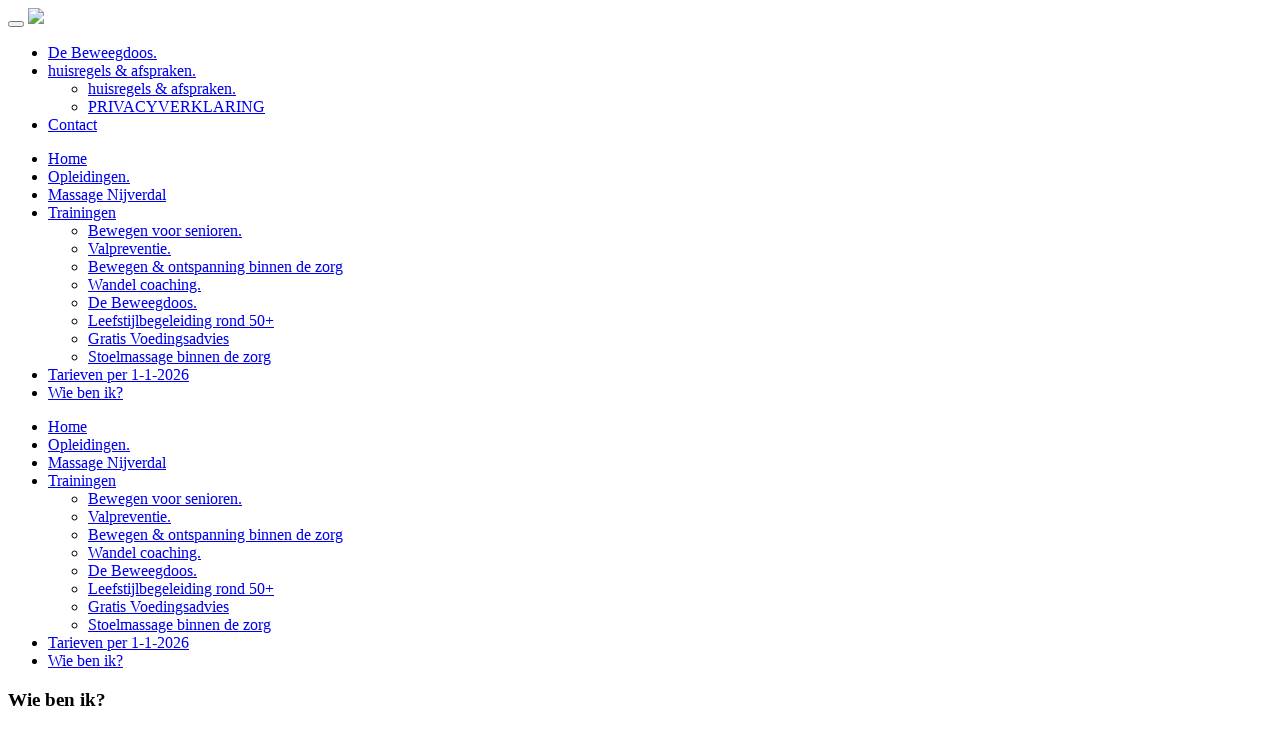

--- FILE ---
content_type: text/html; charset=UTF-8
request_url: https://www.vangaalpersonaltraining.nl/wie-ben-ik/
body_size: 30834
content:
<!DOCTYPE html>

<html lang="nl-NL">

    <head>
    
        <meta charset="utf-8">
    	<meta http-equiv="X-UA-Compatible" content="IE=edge">
    	<meta name="viewport" content="width=device-width, initial-scale=1.0">  

        <title>Wie ben ik? - Van Gaal Personal Training NijverdalVan Gaal Personal Training Nijverdal</title>

		<link rel="shortcut icon" href="https://www.vangaalpersonaltraining.nl/wp-content/themes/vangaalpt/favicon.ico" />        
        <link rel="profile" href="http://gmpg.org/xfn/11" />
        <link rel="pingback" href="https://www.vangaalpersonaltraining.nl/xmlrpc.php" />
        
        <!-- Fontawesome & Google fonts -->
        <link href="http://netdna.bootstrapcdn.com/font-awesome/4.0.0/css/font-awesome.css" rel="stylesheet">
   		<link href='http://fonts.googleapis.com/css?family=Dosis:200,300,400,500,600,700,800' rel='stylesheet' type='text/css'>
   		<link href='http://fonts.googleapis.com/css?family=Open+Sans:300italic,400italic,600italic,700italic,800italic,400,300,600,700,800' rel='stylesheet' type='text/css'>

        <!-- Google Analytics added by UP2media Dashboard Plugin  -->
<!-- Global site tag (gtag.js) - Google Analytics -->
<script async src="https://www.googletagmanager.com/gtag/js?id=UA-113719708-1"></script>
<script>
  window.dataLayer = window.dataLayer || [];
  function gtag(){dataLayer.push(arguments);}
  gtag('js', new Date());

  gtag('config', 'UA-113719708-1');
</script>

<!-- / Google Analytics by UP2media Dashboard Plugin --><meta name="up2media-plugin" content="copyrights up2media.nl" />

<!-- This site is optimized with the Yoast SEO plugin v6.1.1 - https://yoa.st/1yg?utm_content=6.1.1 -->
<link rel="canonical" href="https://www.vangaalpersonaltraining.nl/wie-ben-ik/" />
<meta property="og:locale" content="nl_NL" />
<meta property="og:type" content="article" />
<meta property="og:title" content="Wie ben ik? - Van Gaal Personal Training Nijverdal" />
<meta property="og:description" content="Over mij, Mijn naam is Arian van Gaal. Bewegen heeft altijd een belangrijke plek in mijn leven gehad.Niet om te..." />
<meta property="og:url" content="https://www.vangaalpersonaltraining.nl/wie-ben-ik/" />
<meta property="og:site_name" content="Van Gaal Personal Training Nijverdal" />
<meta property="og:image" content="http://www.vangaalpersonaltraining.nl/wp-content/uploads/2021/06/profiel-foto-2-300x300.jpg" />
<script type='application/ld+json'>{"@context":"http:\/\/schema.org","@type":"WebSite","@id":"#website","url":"https:\/\/www.vangaalpersonaltraining.nl\/","name":"Van Gaal Personal Training Nijverdal","potentialAction":{"@type":"SearchAction","target":"https:\/\/www.vangaalpersonaltraining.nl\/?s={search_term_string}","query-input":"required name=search_term_string"}}</script>
<script type='application/ld+json'>{"@context":"http:\/\/schema.org","@type":"Person","url":"https:\/\/www.vangaalpersonaltraining.nl\/wie-ben-ik\/","sameAs":[],"@id":"#person","name":"Arian van Gaal"}</script>
<!-- / Yoast SEO plugin. -->

<link rel='dns-prefetch' href='//s.w.org' />
<link rel="alternate" type="application/rss+xml" title="Van Gaal Personal Training Nijverdal &raquo; Feed" href="https://www.vangaalpersonaltraining.nl/feed/" />
<link rel="alternate" type="application/rss+xml" title="Van Gaal Personal Training Nijverdal &raquo; Reactiesfeed" href="https://www.vangaalpersonaltraining.nl/comments/feed/" />
<link rel="alternate" type="application/rss+xml" title="Van Gaal Personal Training Nijverdal &raquo; Wie ben ik? Reactiesfeed" href="https://www.vangaalpersonaltraining.nl/wie-ben-ik/feed/" />
		<script type="text/javascript">
			window._wpemojiSettings = {"baseUrl":"https:\/\/s.w.org\/images\/core\/emoji\/11.2.0\/72x72\/","ext":".png","svgUrl":"https:\/\/s.w.org\/images\/core\/emoji\/11.2.0\/svg\/","svgExt":".svg","source":{"concatemoji":"https:\/\/www.vangaalpersonaltraining.nl\/wp-includes\/js\/wp-emoji-release.min.js?ver=5.1.19"}};
			!function(e,a,t){var n,r,o,i=a.createElement("canvas"),p=i.getContext&&i.getContext("2d");function s(e,t){var a=String.fromCharCode;p.clearRect(0,0,i.width,i.height),p.fillText(a.apply(this,e),0,0);e=i.toDataURL();return p.clearRect(0,0,i.width,i.height),p.fillText(a.apply(this,t),0,0),e===i.toDataURL()}function c(e){var t=a.createElement("script");t.src=e,t.defer=t.type="text/javascript",a.getElementsByTagName("head")[0].appendChild(t)}for(o=Array("flag","emoji"),t.supports={everything:!0,everythingExceptFlag:!0},r=0;r<o.length;r++)t.supports[o[r]]=function(e){if(!p||!p.fillText)return!1;switch(p.textBaseline="top",p.font="600 32px Arial",e){case"flag":return s([55356,56826,55356,56819],[55356,56826,8203,55356,56819])?!1:!s([55356,57332,56128,56423,56128,56418,56128,56421,56128,56430,56128,56423,56128,56447],[55356,57332,8203,56128,56423,8203,56128,56418,8203,56128,56421,8203,56128,56430,8203,56128,56423,8203,56128,56447]);case"emoji":return!s([55358,56760,9792,65039],[55358,56760,8203,9792,65039])}return!1}(o[r]),t.supports.everything=t.supports.everything&&t.supports[o[r]],"flag"!==o[r]&&(t.supports.everythingExceptFlag=t.supports.everythingExceptFlag&&t.supports[o[r]]);t.supports.everythingExceptFlag=t.supports.everythingExceptFlag&&!t.supports.flag,t.DOMReady=!1,t.readyCallback=function(){t.DOMReady=!0},t.supports.everything||(n=function(){t.readyCallback()},a.addEventListener?(a.addEventListener("DOMContentLoaded",n,!1),e.addEventListener("load",n,!1)):(e.attachEvent("onload",n),a.attachEvent("onreadystatechange",function(){"complete"===a.readyState&&t.readyCallback()})),(n=t.source||{}).concatemoji?c(n.concatemoji):n.wpemoji&&n.twemoji&&(c(n.twemoji),c(n.wpemoji)))}(window,document,window._wpemojiSettings);
		</script>
		<style type="text/css">
img.wp-smiley,
img.emoji {
	display: inline !important;
	border: none !important;
	box-shadow: none !important;
	height: 1em !important;
	width: 1em !important;
	margin: 0 .07em !important;
	vertical-align: -0.1em !important;
	background: none !important;
	padding: 0 !important;
}
</style>
	<link rel='stylesheet' id='wp-block-library-css'  href='https://www.vangaalpersonaltraining.nl/wp-includes/css/dist/block-library/style.min.css?ver=5.1.19' type='text/css' media='all' />
<link rel='stylesheet' id='contact-form-7-css'  href='https://www.vangaalpersonaltraining.nl/wp-content/plugins/contact-form-7/includes/css/styles.css?ver=4.9.2' type='text/css' media='all' />
<link rel='stylesheet' id='rs-plugin-settings-css'  href='https://www.vangaalpersonaltraining.nl/wp-content/plugins/revslider/rs-plugin/css/settings.css?ver=4.6.93' type='text/css' media='all' />
<style id='rs-plugin-settings-inline-css' type='text/css'>
.tp-caption a{color:#ff7302;text-shadow:none;-webkit-transition:all 0.2s ease-out;-moz-transition:all 0.2s ease-out;-o-transition:all 0.2s ease-out;-ms-transition:all 0.2s ease-out}.tp-caption a:hover{color:#ffa902}.tp-caption a{color:#ff7302;text-shadow:none;-webkit-transition:all 0.2s ease-out;-moz-transition:all 0.2s ease-out;-o-transition:all 0.2s ease-out;-ms-transition:all 0.2s ease-out}.tp-caption a:hover{color:#ffa902}
</style>
<link rel='stylesheet' id='up2_cookiewarning-css'  href='https://www.vangaalpersonaltraining.nl/wp-content/plugins/up2-dashboard/css/up2-cookiewarning.css?ver=5.1.19' type='text/css' media='all' />
<link rel='stylesheet' id='bootstrap-css'  href='https://www.vangaalpersonaltraining.nl/wp-content/themes/vangaalpt/bootstrap/css/bootstrap.css?ver=5.1.19' type='text/css' media='all' />
<link rel='stylesheet' id='stylesheet-css'  href='https://www.vangaalpersonaltraining.nl/wp-content/themes/vangaalpt/css/stylesheet.css?ver=5.1.19' type='text/css' media='all' />
<script type='text/javascript' src='https://www.vangaalpersonaltraining.nl/wp-includes/js/jquery/jquery.js?ver=1.12.4'></script>
<script type='text/javascript' src='https://www.vangaalpersonaltraining.nl/wp-includes/js/jquery/jquery-migrate.min.js?ver=1.4.1'></script>
<script type='text/javascript' src='https://www.vangaalpersonaltraining.nl/wp-content/plugins/revslider/rs-plugin/js/jquery.themepunch.tools.min.js?ver=4.6.93'></script>
<script type='text/javascript' src='https://www.vangaalpersonaltraining.nl/wp-content/plugins/revslider/rs-plugin/js/jquery.themepunch.revolution.min.js?ver=4.6.93'></script>
<script type='text/javascript' src='https://www.vangaalpersonaltraining.nl/wp-content/themes/vangaalpt/bootstrap/js/bootstrap.min.js?ver=5.1.19'></script>
<script type='text/javascript' src='https://www.vangaalpersonaltraining.nl/wp-content/themes/vangaalpt/bootstrap/js/bootstrap-dropdown-hover.js?ver=5.1.19'></script>
<script type='text/javascript' src='https://www.vangaalpersonaltraining.nl/wp-content/themes/vangaalpt/js/theme.js?ver=5.1.19'></script>
<link rel='https://api.w.org/' href='https://www.vangaalpersonaltraining.nl/wp-json/' />
<link rel="EditURI" type="application/rsd+xml" title="RSD" href="https://www.vangaalpersonaltraining.nl/xmlrpc.php?rsd" />
<link rel="wlwmanifest" type="application/wlwmanifest+xml" href="https://www.vangaalpersonaltraining.nl/wp-includes/wlwmanifest.xml" /> 
<meta name="generator" content="WordPress 5.1.19" />
<link rel='shortlink' href='https://www.vangaalpersonaltraining.nl/?p=24' />
<link rel="alternate" type="application/json+oembed" href="https://www.vangaalpersonaltraining.nl/wp-json/oembed/1.0/embed?url=https%3A%2F%2Fwww.vangaalpersonaltraining.nl%2Fwie-ben-ik%2F" />
<link rel="alternate" type="text/xml+oembed" href="https://www.vangaalpersonaltraining.nl/wp-json/oembed/1.0/embed?url=https%3A%2F%2Fwww.vangaalpersonaltraining.nl%2Fwie-ben-ik%2F&#038;format=xml" />
		<script type="text/javascript">
			jQuery(document).ready(function() {
				// CUSTOM AJAX CONTENT LOADING FUNCTION
				var ajaxRevslider = function(obj) {
				
					// obj.type : Post Type
					// obj.id : ID of Content to Load
					// obj.aspectratio : The Aspect Ratio of the Container / Media
					// obj.selector : The Container Selector where the Content of Ajax will be injected. It is done via the Essential Grid on Return of Content
					
					var content = "";

					data = {};
					
					data.action = 'revslider_ajax_call_front';
					data.client_action = 'get_slider_html';
					data.token = '2c60b38f33';
					data.type = obj.type;
					data.id = obj.id;
					data.aspectratio = obj.aspectratio;
					
					// SYNC AJAX REQUEST
					jQuery.ajax({
						type:"post",
						url:"https://www.vangaalpersonaltraining.nl/wp-admin/admin-ajax.php",
						dataType: 'json',
						data:data,
						async:false,
						success: function(ret, textStatus, XMLHttpRequest) {
							if(ret.success == true)
								content = ret.data;								
						},
						error: function(e) {
							console.log(e);
						}
					});
					
					 // FIRST RETURN THE CONTENT WHEN IT IS LOADED !!
					 return content;						 
				};
				
				// CUSTOM AJAX FUNCTION TO REMOVE THE SLIDER
				var ajaxRemoveRevslider = function(obj) {
					return jQuery(obj.selector+" .rev_slider").revkill();
				};

				// EXTEND THE AJAX CONTENT LOADING TYPES WITH TYPE AND FUNCTION
				var extendessential = setInterval(function() {
					if (jQuery.fn.tpessential != undefined) {
						clearInterval(extendessential);
						if(typeof(jQuery.fn.tpessential.defaults) !== 'undefined') {
							jQuery.fn.tpessential.defaults.ajaxTypes.push({type:"revslider",func:ajaxRevslider,killfunc:ajaxRemoveRevslider,openAnimationSpeed:0.3});   
							// type:  Name of the Post to load via Ajax into the Essential Grid Ajax Container
							// func: the Function Name which is Called once the Item with the Post Type has been clicked
							// killfunc: function to kill in case the Ajax Window going to be removed (before Remove function !
							// openAnimationSpeed: how quick the Ajax Content window should be animated (default is 0.3)
						}
					}
				},30);
			});
		</script>
		 		<style type="text/css">.recentcomments a{display:inline !important;padding:0 !important;margin:0 !important;}</style>
		        
		<script>
		  (function(i,s,o,g,r,a,m){i['GoogleAnalyticsObject']=r;i[r]=i[r]||function(){
		  (i[r].q=i[r].q||[]).push(arguments)},i[r].l=1*new Date();a=s.createElement(o),
		  m=s.getElementsByTagName(o)[0];a.async=1;a.src=g;m.parentNode.insertBefore(a,m)
		  })(window,document,'script','//www.google-analytics.com/analytics.js','ga');
		
		  ga('create', 'UA-50571801-1', 'vangaalpersonaltraining.nl');
		  ga('send', 'pageview');
		
		</script>
        <!--[if lt IE 9]>
        	<script src="https://oss.maxcdn.com/libs/html5shiv/3.7.0/html5shiv.js"></script>
            <script src="https://oss.maxcdn.com/libs/respond.js/1.3.0/respond.min.js"></script>
        <![endif]-->
        
    </head>
    
    <body>
    
        <section id="boxed" class="container">
    
            <header id="header" class="row">
                
                <div class="navbar">
                    <div class="navbar-header">
                        <button type="button" class="navbar-toggle" data-toggle="collapse" data-target=".navbar-collapse">
                            <span class="icon-bar"></span>
                            <span class="icon-bar"></span>
                            <span class="icon-bar"></span>                        
                        </button>
                        <a class="navbar-brand" href="https://www.vangaalpersonaltraining.nl"><img class="img-responsive" src="https://www.vangaalpersonaltraining.nl/wp-content/themes/vangaalpt/images/vangaal-brand.jpg" /></a>
                    </div>
                    <div class="navbar-collapse collapse">
                        
                        <ul id="top-nav" class="nav navbar-nav navbar-right hidden-xs"><li id="menu-item-983" class="menu-item menu-item-type-post_type menu-item-object-page menu-item-983"><a title="De Beweegdoos." href="https://www.vangaalpersonaltraining.nl/beweegdoos/">De Beweegdoos.</a></li>
<li id="menu-item-33" class="menu-item menu-item-type-post_type menu-item-object-page menu-item-has-children menu-item-33 dropdown"><a title="huisregels &#038; afspraken." href="#" data-toggle="dropdown" class="dropdown-toggle" data-hover="dropdown">huisregels &#038; afspraken. <i class="fa fa-angle-down"></i></a>
<ul role="menu" class="dropdown-menu">
	<li id="menu-item-984" class="menu-item menu-item-type-post_type menu-item-object-page menu-item-984"><a title="huisregels &#038; afspraken." href="https://www.vangaalpersonaltraining.nl/huisregels/">huisregels &#038; afspraken.</a></li>
	<li id="menu-item-982" class="menu-item menu-item-type-post_type menu-item-object-page menu-item-982"><a title="PRIVACYVERKLARING" href="https://www.vangaalpersonaltraining.nl/privacyverklaring/">PRIVACYVERKLARING</a></li>
</ul>
</li>
<li id="menu-item-32" class="menu-item menu-item-type-post_type menu-item-object-page menu-item-32"><a title="Contact" href="https://www.vangaalpersonaltraining.nl/contact/">Contact</a></li>
</ul>                        
                        <ul id="head-nav" class="nav navbar-nav navbar-right hidden-xs"><li id="menu-item-981" class="menu-item menu-item-type-custom menu-item-object-custom menu-item-home menu-item-981"><a title="Home" href="http://www.vangaalpersonaltraining.nl/">Home</a></li>
<li id="menu-item-12" class="menu-item menu-item-type-post_type menu-item-object-page menu-item-12"><a title="Opleidingen." href="https://www.vangaalpersonaltraining.nl/personal-training/">Opleidingen.</a></li>
<li id="menu-item-793" class="menu-item menu-item-type-post_type menu-item-object-page menu-item-793"><a title="Massage Nijverdal" href="https://www.vangaalpersonaltraining.nl/massagenijverdal/">Massage Nijverdal</a></li>
<li id="menu-item-21" class="menu-item menu-item-type-post_type menu-item-object-page menu-item-has-children menu-item-21 dropdown"><a title="Trainingen" href="#" data-toggle="dropdown" class="dropdown-toggle" data-hover="dropdown">Trainingen <i class="fa fa-angle-down"></i></a>
<ul role="menu" class="dropdown-menu">
	<li id="menu-item-287" class="menu-item menu-item-type-post_type menu-item-object-page menu-item-287"><a title="Bewegen voor senioren." href="https://www.vangaalpersonaltraining.nl/trainingen/leefstijlcoaching/">Bewegen voor senioren.</a></li>
	<li id="menu-item-397" class="menu-item menu-item-type-post_type menu-item-object-page menu-item-397"><a title="Valpreventie." href="https://www.vangaalpersonaltraining.nl/valpreventie/">Valpreventie.</a></li>
	<li id="menu-item-278" class="menu-item menu-item-type-post_type menu-item-object-page menu-item-278"><a title="Bewegen &#038; ontspanning binnen de zorg" href="https://www.vangaalpersonaltraining.nl/trainingen/bootwalk/">Bewegen &#038; ontspanning binnen de zorg</a></li>
	<li id="menu-item-54" class="menu-item menu-item-type-post_type menu-item-object-page menu-item-54"><a title="Wandel coaching." href="https://www.vangaalpersonaltraining.nl/senioren-training/">Wandel coaching.</a></li>
	<li id="menu-item-184" class="menu-item menu-item-type-post_type menu-item-object-page menu-item-184"><a title="De Beweegdoos." href="https://www.vangaalpersonaltraining.nl/beweegdoos/">De Beweegdoos.</a></li>
	<li id="menu-item-51" class="menu-item menu-item-type-post_type menu-item-object-page menu-item-51"><a title="Leefstijlbegeleiding rond 50+" href="https://www.vangaalpersonaltraining.nl/challenge/">Leefstijlbegeleiding rond 50+</a></li>
	<li id="menu-item-19" class="menu-item menu-item-type-post_type menu-item-object-page menu-item-19"><a title="Gratis Voedingsadvies" href="https://www.vangaalpersonaltraining.nl/voedingsadvies/">Gratis Voedingsadvies</a></li>
	<li id="menu-item-183" class="menu-item menu-item-type-post_type menu-item-object-page menu-item-183"><a title="Stoelmassage binnen de zorg" href="https://www.vangaalpersonaltraining.nl/shop/">Stoelmassage binnen de zorg</a></li>
</ul>
</li>
<li id="menu-item-20" class="menu-item menu-item-type-post_type menu-item-object-page menu-item-20"><a title="Tarieven per 1-1-2026" href="https://www.vangaalpersonaltraining.nl/tarieven/">Tarieven per 1-1-2026</a></li>
<li id="menu-item-980" class="menu-item menu-item-type-post_type menu-item-object-page current-menu-item page_item page-item-24 current_page_item menu-item-980 active"><a title="Wie ben ik?" href="https://www.vangaalpersonaltraining.nl/wie-ben-ik/">Wie ben ik?</a></li>
</ul>                        
                        <ul id="full-nav" class="nav navbar-nav navbar-right visible-xs"><li class="menu-item menu-item-type-custom menu-item-object-custom menu-item-home menu-item-981"><a title="Home" href="http://www.vangaalpersonaltraining.nl/">Home</a></li>
<li class="menu-item menu-item-type-post_type menu-item-object-page menu-item-12"><a title="Opleidingen." href="https://www.vangaalpersonaltraining.nl/personal-training/">Opleidingen.</a></li>
<li class="menu-item menu-item-type-post_type menu-item-object-page menu-item-793"><a title="Massage Nijverdal" href="https://www.vangaalpersonaltraining.nl/massagenijverdal/">Massage Nijverdal</a></li>
<li class="menu-item menu-item-type-post_type menu-item-object-page menu-item-has-children menu-item-21 dropdown"><a title="Trainingen" href="#" data-toggle="dropdown" class="dropdown-toggle" data-hover="dropdown">Trainingen <i class="fa fa-angle-down"></i></a>
<ul role="menu" class="dropdown-menu">
	<li class="menu-item menu-item-type-post_type menu-item-object-page menu-item-287"><a title="Bewegen voor senioren." href="https://www.vangaalpersonaltraining.nl/trainingen/leefstijlcoaching/">Bewegen voor senioren.</a></li>
	<li class="menu-item menu-item-type-post_type menu-item-object-page menu-item-397"><a title="Valpreventie." href="https://www.vangaalpersonaltraining.nl/valpreventie/">Valpreventie.</a></li>
	<li class="menu-item menu-item-type-post_type menu-item-object-page menu-item-278"><a title="Bewegen &#038; ontspanning binnen de zorg" href="https://www.vangaalpersonaltraining.nl/trainingen/bootwalk/">Bewegen &#038; ontspanning binnen de zorg</a></li>
	<li class="menu-item menu-item-type-post_type menu-item-object-page menu-item-54"><a title="Wandel coaching." href="https://www.vangaalpersonaltraining.nl/senioren-training/">Wandel coaching.</a></li>
	<li class="menu-item menu-item-type-post_type menu-item-object-page menu-item-184"><a title="De Beweegdoos." href="https://www.vangaalpersonaltraining.nl/beweegdoos/">De Beweegdoos.</a></li>
	<li class="menu-item menu-item-type-post_type menu-item-object-page menu-item-51"><a title="Leefstijlbegeleiding rond 50+" href="https://www.vangaalpersonaltraining.nl/challenge/">Leefstijlbegeleiding rond 50+</a></li>
	<li class="menu-item menu-item-type-post_type menu-item-object-page menu-item-19"><a title="Gratis Voedingsadvies" href="https://www.vangaalpersonaltraining.nl/voedingsadvies/">Gratis Voedingsadvies</a></li>
	<li class="menu-item menu-item-type-post_type menu-item-object-page menu-item-183"><a title="Stoelmassage binnen de zorg" href="https://www.vangaalpersonaltraining.nl/shop/">Stoelmassage binnen de zorg</a></li>
</ul>
</li>
<li class="menu-item menu-item-type-post_type menu-item-object-page menu-item-20"><a title="Tarieven per 1-1-2026" href="https://www.vangaalpersonaltraining.nl/tarieven/">Tarieven per 1-1-2026</a></li>
<li class="menu-item menu-item-type-post_type menu-item-object-page current-menu-item page_item page-item-24 current_page_item menu-item-980 active"><a title="Wie ben ik?" href="https://www.vangaalpersonaltraining.nl/wie-ben-ik/">Wie ben ik?</a></li>
</ul>   
                    </div><!--/.nav-collapse -->
                </div>
            </header><!-- einde header -->    
    <section id="page-heading" class="row">
    	
        <div class="page-meta col-xs-12"> 
        
        	<h1>Wie ben ik?</h1>
            
            <div class="breadcrumb">
            	
		<div class="breadcrumb-trail breadcrumbs" itemprop="breadcrumb"><span class="trail-begin"><a href="https://www.vangaalpersonaltraining.nl" title="Van Gaal Personal Training Nijverdal">Home</a></span>
			 <span class="sep"> <i class="fa fa-angle-right"></i> </span> <span class="trail-end">Wie ben ik?</span>
		</div> 
            </div>
            
        </div>
        
    </section><!-- einde #page-heading -->
    
    <section id="middle" class="row">
 
        <section id="primary" class="col-sm-9">
            
            <div class="page-container">
            
                        
                     
                    <h2><a href="http://www.vangaalpersonaltraining.nl/wp-content/uploads/2021/06/profiel-foto-2.jpg"><img class="alignright wp-image-1111" src="http://www.vangaalpersonaltraining.nl/wp-content/uploads/2021/06/profiel-foto-2-300x300.jpg" alt="" width="354" height="354" srcset="https://www.vangaalpersonaltraining.nl/wp-content/uploads/2021/06/profiel-foto-2-300x300.jpg 300w, https://www.vangaalpersonaltraining.nl/wp-content/uploads/2021/06/profiel-foto-2-150x150.jpg 150w, https://www.vangaalpersonaltraining.nl/wp-content/uploads/2021/06/profiel-foto-2-768x768.jpg 768w, https://www.vangaalpersonaltraining.nl/wp-content/uploads/2021/06/profiel-foto-2-60x60.jpg 60w, https://www.vangaalpersonaltraining.nl/wp-content/uploads/2021/06/profiel-foto-2-85x85.jpg 85w, https://www.vangaalpersonaltraining.nl/wp-content/uploads/2021/06/profiel-foto-2.jpg 960w" sizes="(max-width: 354px) 100vw, 354px" /></a></h2>
<h2 data-start="366" data-end="377">Over mij,</h2>
<p data-start="379" data-end="411">Mijn naam is <strong data-start="392" data-end="410">Arian van Gaal</strong>.</p>
<p data-start="413" data-end="552">Bewegen heeft altijd een belangrijke plek in mijn leven gehad.<br data-start="475" data-end="478" />Niet om te presteren, maar om mij goed te voelen in mijn lichaam en hoofd.</p>
<p data-start="554" data-end="845">In mijn jongere jaren werkte ik als <strong data-start="590" data-end="638">beroepsmilitair bij de Koninklijke Landmacht</strong>. Daar is mijn basis in bewegen ontstaan: buiten zijn, ritme, en leren luisteren naar je lichaam. Die ervaring neem ik nog steeds mee, maar mijn manier van werken is in de loop van de jaren zachter geworden.</p>
<p data-start="847" data-end="1016">Het leven heeft mij geleerd dat een lichaam niet altijd vanzelf meewerkt.<br data-start="920" data-end="923" />Dat energie soms beperkt is.<br data-start="951" data-end="954" />En dat juist dán rust, aandacht en vertrouwen belangrijk zijn.</p>
<p data-start="1018" data-end="1218">Sinds <strong data-start="1024" data-end="1032">2012</strong> werk ik zelfstandig en vanaf <strong data-start="1062" data-end="1070">2020</strong> ben ik daarnaast actief als <strong data-start="1099" data-end="1132">bewegingsagoog bij ZorgAccent</strong>. Ik geef beweeglessen aan <strong>70-plussers</strong> binnen verzorgingstehuizen en dagbesteding.</p>
<p data-start="1220" data-end="1428">Wat mij raakt in het werken met ouderen, is hoe waardevol kleine momenten kunnen zijn.<br data-start="1306" data-end="1309" />Een oefening die weer wat zekerheid geeft.<br data-start="1351" data-end="1354" />Een lach tijdens het bewegen.<br data-start="1383" data-end="1386" />Of simpelweg het gevoel: <em data-start="1411" data-end="1427">ik doe nog mee</em>.</p>
<p data-start="1430" data-end="1534">Ik werk rustig en neem de tijd.<br data-start="1461" data-end="1464" />Ik kijk eerst, luister goed en stem af.<br data-start="1503" data-end="1506" />Daarna pas komt het bewegen.</p>
<p data-start="1536" data-end="1622">Geen haast.<br data-start="1547" data-end="1550" />Geen druk.<br data-start="1560" data-end="1563" />Wel aandacht, veiligheid en ruimte voor ieders eigen tempo.</p>
<p data-start="1624" data-end="1729">Ik geloof dat iedereen kan blijven bewegen —<br data-start="1668" data-end="1671" />als het maar <strong data-start="1684" data-end="1728">past bij het lichaam en het leven van nu</strong>.</p>
<p data-start="1731" data-end="1804">Dat ik dit werk mag doen, ervaar ik elke dag opnieuw als iets bijzonders.</p>
<p data-start="1731" data-end="1804"><em><strong>Bewegen mag ondersteunen, niet uitputten.</strong></em></p>
<p data-start="1731" data-end="1804">
<p data-start="1731" data-end="1804"><em><strong>Voor werkzaamheden binnen zorg en dagbesteding beschik ik over een geldige Verklaring Omtrent het Gedrag (VOG).</strong></em></p>
        
                
            </div>
            
        </section><!-- einde #primary -->
        
         <aside id="secondary" class="col-sm-3">
    
            <div class="widget-odd widget-first widget-1 sidebar-widget"><h3>Tijden</h3>			<div class="textwidget"><p>We zijn uitsluitend geopend op afspraak.</p>
                        
                        <a href="/contact/"><i class="fa fa-arrow-circle-right"></i> Afspraak maken</a></div>
		</div><div class="widget-even widget-last widget-2 sidebar-widget"><div class="frontpage-tips"><h3><i class="fa fa-tags"></i> Tips</h3>	
    
		<ul id="tip-list" class="list-unstyled">

		            
                <li>
                    <figure class="aimage">
                        <a href="https://www.vangaalpersonaltraining.nl/tips/sporten-de-kou/">                                    	
                                                    </a>
                        <div class="tip-mask" style="opacity: 0;">
                            <a href="https://www.vangaalpersonaltraining.nl/tips/sporten-de-kou/"><i class="fa fa-plus-circle"></i></a>
                        </div>
                    </figure>
                    <div class="tip-meta" onClick="window.location.href='https://www.vangaalpersonaltraining.nl/tips/sporten-de-kou/'">
                        <h4>Sporten in de kou</h4>
                        <p>Geen uitvluchten meer! Ook met temperaturen rond het vriespunt valt er prima buiten te sporten. Vijf redenen: Zonlicht&#8230;</p>
                    </div>
                </li>
                 
            
    		</ul>
            
        </div>
    
    </div>    
</aside>    
    </section><!-- einde #middle -->

            <div id="social-media" class="row">
            
                <div class="col-sm-12">
                
                    <span class="pull-left">Volg <strong>van Gaal personal training</strong> op social media!</span>                    
                           
                    <ul class="list-style-unstyled list-inline pull-right">
                        <li><a href="https://www.facebook.com/vangaalpersonaltraining?ref=hl" target="_blank" rel="unfollow"><i class="fa fa-facebook-square"></i> facebook.com/vangaalpersonaltraining</a></li>
                        <li><a href="http://nl.linkedin.com/in/arianvangaal/" target="_blank" rel="unfollow"><i class="fa fa-linkedin-square"></i> linkedin.com/arianvangaal</a></li>
                    </ul> 
                           
				</div>
                
            </div><!-- einde #social-media -->
            
            <footer class="row">

                <div class="col-sm-8 col-xs-12">

                    <span class="hidden-xs">© Copyright 2026 <strong>Van Gaal personal training</strong> &mdash; <a href="/disclaimer">Disclaimer</a></span>

                    <span class="visible-xs">© <strong>Van Gaal personal training</strong></span>

                </div>

                <div class="col-sm-4 col-xs-12">

                    <span class="design">Internetoplossing: <a href="https://up2media.nl" target="_blank">UP2media</a></span>

                </div>

            </footer><!-- einde footer -->

        </section><!-- einde #boxed --> 

        <script type='text/javascript'>
/* <![CDATA[ */
var wpcf7 = {"apiSettings":{"root":"https:\/\/www.vangaalpersonaltraining.nl\/wp-json\/contact-form-7\/v1","namespace":"contact-form-7\/v1"},"recaptcha":{"messages":{"empty":"Graag verifi\u00ebren dat je geen robot bent."}}};
/* ]]> */
</script>
<script type='text/javascript' src='https://www.vangaalpersonaltraining.nl/wp-content/plugins/contact-form-7/includes/js/scripts.js?ver=4.9.2'></script>
<script type='text/javascript' src='https://www.vangaalpersonaltraining.nl/wp-includes/js/wp-embed.min.js?ver=5.1.19'></script>

	</body>

</html>

--- FILE ---
content_type: text/plain
request_url: https://www.google-analytics.com/j/collect?v=1&_v=j102&a=56657805&t=pageview&_s=1&dl=https%3A%2F%2Fwww.vangaalpersonaltraining.nl%2Fwie-ben-ik%2F&ul=en-us%40posix&dt=Wie%20ben%20ik%3F%20-%20Van%20Gaal%20Personal%20Training%20NijverdalVan%20Gaal%20Personal%20Training%20Nijverdal&sr=1280x720&vp=1280x720&_u=aEDAAUABAAAAACAAI~&jid=1463188234&gjid=346734270&cid=1704864693.1768947987&tid=UA-50571801-1&_gid=542603929.1768947987&_r=1&_slc=1&z=31399064
body_size: -454
content:
2,cG-BJ3ZB0YP9E